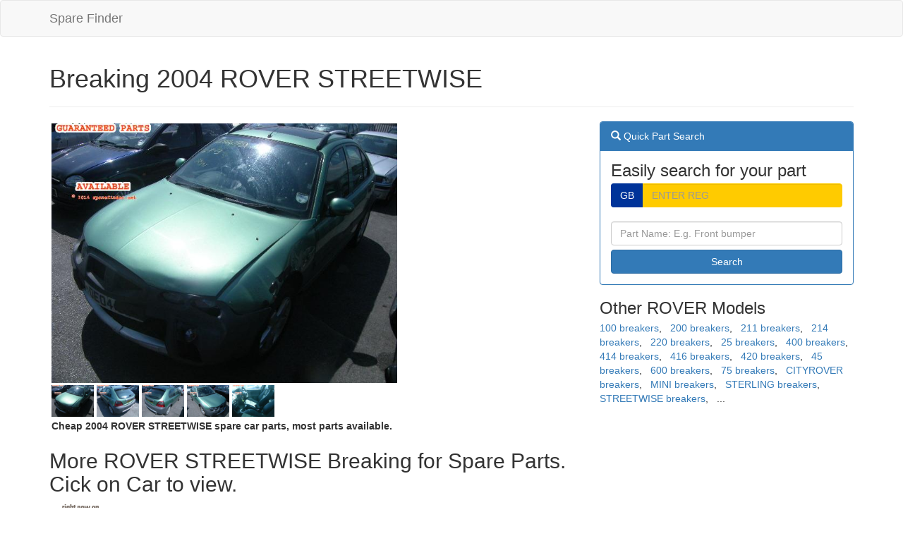

--- FILE ---
content_type: text/html
request_url: https://www.sparefinder.net/view-item.asp?id=16323
body_size: 5383
content:

<!DOCTYPE html PUBLIC "-//W3C//DTD XHTML 1.0 Strict//EN" "http://www.w3.org/TR/xhtml1/DTD/xhtml1-strict.dtd">
<html xmlns="http://www.w3.org/1999/xhtml" xml:lang="en" lang="en">
<head>
<title>ROVER STREETWISE breakers, STREETWISE  dismantlers</title>
<meta http-equiv="Content-Type" content="text/html; charset=utf-8" />
<meta http-equiv="Content-Style-Type" content="text/css" />
<meta name="keywords" content=" ROVER  STREETWISE,  ,  2004,   breakers" />
<meta name="description" content="Breaking ROVER  STREETWISE✔️  2004   Spare Parts✔️ ." />
<meta name="robots" content="index,follow" />
<meta name="revisit-after" content="1 days" />
 <meta charset="utf-8">
 <meta name="viewport" content="width=device-width, initial-scale=1, shrink-to-fit=no">
 <link rel=”canonical” href=” https://www.sparefinder.net:443/view-item.asp?id=16323”>
<link rel="stylesheet" href="//ajax.googleapis.com/ajax/libs/jqueryui/1.11.4/themes/smoothness/jquery-ui.css" />
<script type="text/javascript" >
  (function(i,s,o,g,r,a,m){i['GoogleAnalyticsObject']=r;i[r]=i[r]||function(){
  (i[r].q=i[r].q||[]).push(arguments)},i[r].l=1*new Date();a=s.createElement(o),
  m=s.getElementsByTagName(o)[0];a.async=1;a.src=g;m.parentNode.insertBefore(a,m)
  })(window,document,'script','//www.google-analytics.com/analytics.js','ga');
  ga('create', 'UA-45280124-1', 'sparefinder.net');
  ga('send', 'pageview');
</script>

<style type="text/css">
	.ui-autocomplete.ui-widget {
		font-size: 10px;
	}

	a.other-model {
		text-decoration: none;
	}
	a.other-model:hover {
		text-decoration: underline;
	}

	input.btn.btn-primary {
    width: 100%;
    margin-top: 6px;
}

img#main_img {
    width: 490px;
}

.alert-success {
    color: #3c763d;
    background-color: #dff0d8;
    border-color: #d6e9c6;
    font-size: 21px;
}


</style>

<link rel="stylesheet" href="https://maxcdn.bootstrapcdn.com/bootstrap/3.3.7/css/bootstrap.min.css" integrity="sha384-BVYiiSIFeK1dGmJRAkycuHAHRg32OmUcww7on3RYdg4Va+PmSTsz/K68vbdEjh4u" crossorigin="anonymous">


</head>

<body id="page2" onload="new ElementMaxHeight(); ">

	<nav class="navbar navbar-default" role="navigation">
    <div class="container">
        <!-- Brand and toggle get grouped for better mobile display -->
        <div class="navbar-header">
            <button type="button" class="navbar-toggle" data-toggle="collapse" data-target="#cb-menu">
                <span class="sr-only">Toggle navigation</span>
                <span class="icon-bar"></span>
                <span class="icon-bar"></span>
                <span class="icon-bar"></span>
            </button>
            <a class="navbar-brand" href="default.asp">
            	Spare Finder
            </a>
        </div>
        <!-- Collect the nav links, forms, and other content for toggling -->
        
        <!-- /.navbar-collapse -->
    </div>
    <!-- /.container -->
</nav>


<div class="container">
<div class="row">

<div class="col-md-12">


                                                		<h1 class="h1-1">Breaking 2004  ROVER  STREETWISE      


                                             
                                                		</h1>

	                                                
	                                                <hr>

	                                                </div>

	<div class="col-md-8">

		

                                                	
													
																							
																								<div style="margin: 3px;">
																									
																									<img id="main_img" src="./admin/Categories_Products/images/22864073_1X.JPG" border="0" alt="ROVER STREETWISE breakers, STREETWISE  Parts" />
																									
																								</div>
																								<div style="margin: 3px;">
																									
																									<img src="./admin/Categories_Products/images/22864073_1X.JPG" width="60px" height="45px" border="0" style="cursor: pointer;" onclick="document.getElementById('main_img').src = this.src;" />
																									
																									<img src="./admin/Categories_Products/images/22864073_2X.JPG" width="60px" height="45px" border="0" style="cursor: pointer;" onclick="document.getElementById('main_img').src = this.src;" />
																									
																									<img src="./admin/Categories_Products/images/22864073_3X.JPG" width="60px" height="45px" border="0" style="cursor: pointer;" onclick="document.getElementById('main_img').src = this.src;" />
																									
																									<img src="./admin/Categories_Products/images/22864073_4X.JPG" width="60px" height="45px" border="0" style="cursor: pointer;" onclick="document.getElementById('main_img').src = this.src;" />
																									
																									<img src="./admin/Categories_Products/images/22864073_5X.JPG" width="60px" height="45px" border="0" style="cursor: pointer;" onclick="document.getElementById('main_img').src = this.src;" />
																									
																								</div>
																								<div style="margin: 3px;">
																									<strong>Cheap 2004 ROVER STREETWISE   spare car parts, most parts available.</strong>
																								</div>
																							
																						</div>

																						<div class="col-md-4">
	<style>
		input#reg_no {
    background-color: #ffcb00;
    color: #000;
    border-color: #ffcb00;
    text-transform: uppercase;
}

span.input-group-addon {
    background-color: #039;
    color: #fff;
    border-color: #039;
}
	</style>
																							<div class="panel panel-primary">
	<div class="panel-heading"><span class="glyphicon glyphicon-search"></span> Quick Part Search</div>
	<div class="panel-body">
		


																								<h3 style="margin-bottom: 5px; margin-top:0;">Easily search for your part</h3>
																								<form id="search" method="get" action="search-result.asp">
																									<input type="hidden" name="make" value="ROVER" />
																									
																									<input type="hidden" name="model" value="STREETWISE" />
																									<div class="input-group">
																										<span class="input-group-addon">GB</span>
																										<input class="form-control " name="reg_no" id="reg_no" type="text" maxlength="10" placeholder="Enter reg" value="" />																									
																									</div><br>
<input type="text" id="keyword" name="keyword" value=""  class="form-control" placeholder="Part Name: E.g. Front bumper" />
																									<input type="submit" value="Search" class="btn btn-primary"/>
																								</form>

	</div>
</div>

																									<h3 style="margin-bottom: 5px;">Other ROVER Models</h3>
																								
																										<span><a href=" view-our-stock.asp?vosMake=ROVER&vosModel=100" title="ROVER 100 breakers" class="other-model">100 breakers</a></span>, &nbsp;
																										
																										<span><a href=" view-our-stock.asp?vosMake=ROVER&vosModel=200" title="ROVER 200 breakers" class="other-model">200 breakers</a></span>, &nbsp;
																										
																										<span><a href=" view-our-stock.asp?vosMake=ROVER&vosModel=211" title="ROVER 211 breakers" class="other-model">211 breakers</a></span>, &nbsp;
																										
																										<span><a href=" view-our-stock.asp?vosMake=ROVER&vosModel=214" title="ROVER 214 breakers" class="other-model">214 breakers</a></span>, &nbsp;
																										
																										<span><a href=" view-our-stock.asp?vosMake=ROVER&vosModel=220" title="ROVER 220 breakers" class="other-model">220 breakers</a></span>, &nbsp;
																										
																										<span><a href=" view-our-stock.asp?vosMake=ROVER&vosModel=25" title="ROVER 25 breakers" class="other-model">25 breakers</a></span>, &nbsp;
																										
																										<span><a href=" view-our-stock.asp?vosMake=ROVER&vosModel=400" title="ROVER 400 breakers" class="other-model">400 breakers</a></span>, &nbsp;
																										
																										<span><a href=" view-our-stock.asp?vosMake=ROVER&vosModel=414" title="ROVER 414 breakers" class="other-model">414 breakers</a></span>, &nbsp;
																										
																										<span><a href=" view-our-stock.asp?vosMake=ROVER&vosModel=416" title="ROVER 416 breakers" class="other-model">416 breakers</a></span>, &nbsp;
																										
																										<span><a href=" view-our-stock.asp?vosMake=ROVER&vosModel=420" title="ROVER 420 breakers" class="other-model">420 breakers</a></span>, &nbsp;
																										
																										<span><a href=" view-our-stock.asp?vosMake=ROVER&vosModel=45" title="ROVER 45 breakers" class="other-model">45 breakers</a></span>, &nbsp;
																										
																										<span><a href=" view-our-stock.asp?vosMake=ROVER&vosModel=600" title="ROVER 600 breakers" class="other-model">600 breakers</a></span>, &nbsp;
																										
																										<span><a href=" view-our-stock.asp?vosMake=ROVER&vosModel=75" title="ROVER 75 breakers" class="other-model">75 breakers</a></span>, &nbsp;
																										
																										<span><a href=" view-our-stock.asp?vosMake=ROVER&vosModel=CITYROVER" title="ROVER CITYROVER breakers" class="other-model">CITYROVER breakers</a></span>, &nbsp;
																										
																										<span><a href=" view-our-stock.asp?vosMake=ROVER&vosModel=MINI" title="ROVER MINI breakers" class="other-model">MINI breakers</a></span>, &nbsp;
																										
																										<span><a href=" view-our-stock.asp?vosMake=ROVER&vosModel=STERLING" title="ROVER STERLING breakers" class="other-model">STERLING breakers</a></span>, &nbsp;
																										
																										<span><a href=" view-our-stock.asp?vosMake=ROVER&vosModel=STREETWISE" title="ROVER STREETWISE breakers" class="other-model">STREETWISE breakers</a></span>, &nbsp;
																										<span>...</span>

																							</div>
																	
																<br />
															
																							

																							</div>
												

													<div>
														
													</div>


<div class="row">
	<div class="col-md-12">
													<h2 class="h2-2">More ROVER  STREETWISE     Breaking for Spare Parts.<br/> Cick on Car to view. </h2><img src="ebay-96.gif" alt="ebay"/>
													
													
											<!-- Start Items List -->
											<table id="itemsList" border="0" cellpadding="3">
												<tr><td>No result found.</td></tr>
											</table>
											
											<!-- End Items List -->

											<!-- Start Bottom Box -->
										<!-- 	<div class="box" style="margin-bottom: 7px;">
												<div class="corner-top-right">
													<div class="corner-top-left">
														<div class="corner-bottom-left">
														    <div class="corner-bottom-right"> 
														        <div class="indent-box">
														            <div class="container">
																		<div class="show-more"><a id="showMore" href="#showMore">Show More...</a></div>
																		<div class="go-top"><a id="toTop" href="#toTop">Top</a></div>
																	</div>
																</div>
															</div>
														</div>
													</div>
												</div>
											</div> -->
											<!-- End Bottom Box -->
											



</div>      	 
    <div id="footer">

    <div class="indent-footer">
    	<ul>
            <li><a href="buy-online.asp">Buy online</a></li>
            <li><a href="view-our-stock.asp">View our stock</a></li>
            <li><a href="scrap-your-car.asp">Scrap your car</a></li>
            <li><a href="delivery.asp">Delivery</a></li>
            <li><a href="car-collection.asp">Car collection</a></li>
            <li><a href="aboutus.asp">About us</a></li>
            <li><a href="http://www.leoniemann.com/seo-portfolio/">search engine optimization</a></li>
            <li class="last"><a href="contact.asp">Contact info</a></li>
        </ul>
        <br class="clear" />
        Sparefinder.net &nbsp;&copy; 2009 &nbsp;|&nbsp; <a href="disclaimer.asp">Disclaimer</a> &nbsp;|&nbsp; <a href="privacy.asp">Terms & Conditions / Privacy Policy</a>
    </div>
</div>
</div>

<script type="text/javascript" src="//ajax.googleapis.com/ajax/libs/jquery/1.10.2/jquery.min.js"></script>
<script type="text/javascript" src="//ajax.googleapis.com/ajax/libs/jqueryui/1.11.4/jquery-ui.min.js"></script>
<script type="text/javascript" src="//js.maxmind.com/js/apis/geoip2/v2.1/geoip2.js"></script>
<script src="https://maxcdn.bootstrapcdn.com/bootstrap/3.3.7/js/bootstrap.min.js" integrity="sha384-Tc5IQib027qvyjSMfHjOMaLkfuWVxZxUPnCJA7l2mCWNIpG9mGCD8wGNIcPD7Txa" crossorigin="anonymous"></script>

<script type="text/javascript">Cufon.now(); </script>
<script type="text/javascript">
jQuery(document).ready(function($)
{
	$("#submitBtn").click(function() { $("#frm").submit(); });
	
	$("#frm").submit(function()
	{
		if(($.trim($("#txtname").val())).length <= 0)
		{
			alert("Please enter your name.");
			$("#txtname").focus();
			return false;
		}
		
		if(($.trim($("#txtemail").val())).length <= 0)
		{
			alert("Please enter your email.");
			$("#txtemail").focus();
			return false;
		}
		else if(checkEmailAddress($("#txtemail").val()) != true)
		{
			alert("Please enter a valid email.");
			$("#txtemail").focus();
			return false;
		}
		
		if(($.trim($("#txtenquiry").val())).length <= 0)
		{
			alert("Please enter your inquiry.");
			$("#txtenquiry").focus();
			return false;
		}

		return true;
	});
});

function checkEmailAddress(theEmail) 
{
	var goodEmail = theEmail.match(/\b(^(\S+@).+((\.com)|(\.net)|(\.edu)|(\.mil)|(\.gov)|(\.org)|(\..{2,2})|(\..{3,3}))$)\b/gi);
	if (goodEmail)
	{
		return true;
	} 
	else 
	{
		return false;
	}	
}

function togglePart(el, itemDesc)
{
	(function($, el, itemDesc)
	{
		var c = $(el).attr("checked");
		var e = $("#txtenquiry").html();
		itemDesc = "\"" + itemDesc + "\",\n";
		if(c)
		{
			e = e + itemDesc;
		}
		else
		{
			e = e.replace(itemDesc, "");
		}
		$("#txtenquiry").html(e);
	})(jQuery, el, itemDesc);
}

function addToBasket(id, desc, price)
{
	(function($, id, desc, price)
	{
		var vis_id = "";
		var vis_desc = "";
		
		vis_id = "16323";
		vis_desc = "2004 - ROVER - STREETWISE -  -  - ";
		
		
		var d = {'vis_id': vis_id, 'vis_desc': vis_desc, 'part_id': id, 'part_desc': desc, 'part_price': price};
		
		window.status = "Please wait while adding this item to basket...";
		$.post("addtobasket.asp", d, function(msg)
		{
			$("a#view_cart_link").show();
			alert(msg);
			window.status = "Done";
		}, 'text');
	})(jQuery, id, desc, price);
}
var fillInPage = (function () {
    var updateCityText = function (geoipResponse) {
 
        var link = "/shelter?lat=" + geoipResponse.location.latitude;
        link += "&lon=" +geoipResponse.location.longitude;
 
        /* It's possible that we won't have any names for this city */
        var cityName = geoipResponse.city.names.en || 'your city';
 
        /*
           most_specific_subdivision returns the smallest available
           subdivision (region) as defined in ISO 3166-2.
        */
        var regionName = geoipResponse.most_specific_subdivision.names.en;
 
        var cityHTML =
            ' Near '
            + cityName;
 
        if (cityName && regionName ) {
            cityHTML += ', ' + regionName;
        }
        cityHTML += '</a>.';
 
        $("#city").html(cityHTML);
    };
 
    var onSuccess = function (geoipResponse) {
        updateCityText(geoipResponse);
    };
 
    /* If we get an error we will */
    var onError = function (error) {
        return;
    };
 
    return function () {
        geoip2.city( onSuccess, onError );
    };
}());
 
fillInPage();
</script>
<script type="text/javascript">
	jQuery(document).ready(function ($) {

		$('#keyword').autocomplete({
			source: 'json/parts.asp',
			minLength: 2,
			change: function (event, ui) {
				if (!ui.item) {
					$('#keyword').val("Breaking");
				}
			},
		});

		$('#search').submit(function(event) {
			var kw = $.trim($('#keyword').val());
			if (kw.length == 0) {
				event.preventDefault();
				event.stopPropagation();
				return false;
			}
		});

	});
</script>
</body>
</html>


--- FILE ---
content_type: text/plain
request_url: https://www.google-analytics.com/j/collect?v=1&_v=j102&a=1187958321&t=pageview&_s=1&dl=https%3A%2F%2Fwww.sparefinder.net%2Fview-item.asp%3Fid%3D16323&ul=en-us%40posix&dt=ROVER%20STREETWISE%20breakers%2C%20STREETWISE%20dismantlers&sr=1280x720&vp=1280x720&_u=IEBAAAABAAAAACAAI~&jid=512142913&gjid=1563232010&cid=679921959.1768426049&tid=UA-45280124-1&_gid=1995012019.1768426049&_r=1&_slc=1&z=708217695
body_size: -451
content:
2,cG-MCSVD71SS7